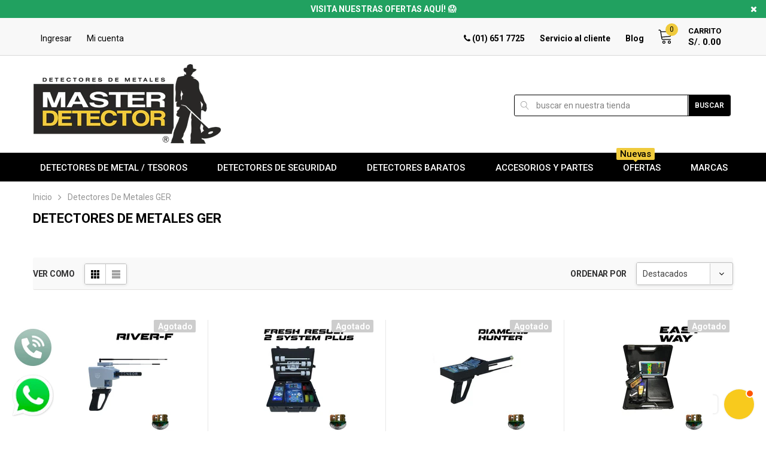

--- FILE ---
content_type: text/css
request_url: https://masterdetector.com.pe/cdn/shop/t/3/assets/custom_jam.css?v=37437238882098982921699472103
body_size: 445
content:
@media (max-width: 1024px){.wrapper-navigation{z-index:99999;padding-bottom:4em}}.template-index .main-content{padding-bottom:0}.main-content>.container>.inner{border-top:0}@media (min-width: 1025px){body.fixed-menu #search-fix svg,body.fixed-menu .cart-icon svg{fill:#090909!important}}.float-whatsapp,.float-phone{width:70px;height:70px;position:fixed;bottom:25px;left:20px;z-index:2000}@media (max-width: 767px){.float-whatsapp,.float-phone{width:50px;height:50px}}.float-whatsapp+.float-phone{bottom:105px}@media (max-width: 767px){.float-whatsapp+.float-phone{bottom:85px}}.header-top{font-size:14px}.header-bottom .logo{padding:0!important}@media (max-width: 1024px){.header-bottom .dt-search{display:inline!important}.header-bottom .dt-search .search-form{width:90%!important;margin:auto;float:none!important}.header-bottom .dt-search .search-form input[type=text]{max-width:100%}}@media (min-width: 1025px){.header-bottom .dt-search .search-form{width:100%!important}}@media (max-width: 1025px){.header-bottom #mobile-search-toggle{opacity:0}}span.cart-icon{font-size:12px}div#search-fix svg{fill:#fff}.fixed-menu .cart-icon svg{fill:#fff}#shopify-section-navigation{border-top:1px solid #fff}#shopify-section-navigation .site-nav li a{padding:15px 5px 14px}#shopify-section-navigation .site-nav li a span{font-weight:500;font-size:15px}@media (min-width: 1026px) and (max-width: 1200px){#shopify-section-navigation .site-nav li a{padding:15px 5px 14px}#shopify-section-navigation .site-nav li a span{font-size:14px}}#shopify-section-navigation .site-nav li.dropdown-mm:hover a:after,#shopify-section-navigation .site-nav li.dropdown-mm:hover a:before{content:none!important}#shopify-section-navigation .site-nav li.mega-menu div.site-nav-dropdown{border:0}#shopify-section-navigation .site-nav li.mega-menu div.site-nav-dropdown a.menu__moblie{padding:5px 10px}#shopify-section-navigation .site-nav li.mega-menu div.site-nav-dropdown a.menu__moblie span{text-transform:uppercase;font-weight:500}#shopify-section-navigation .site-nav li.mega-menu div.site-nav-dropdown ul.site-nav-dropdown li{padding-left:1rem}#shopify-section-navigation .site-nav li.mega-menu div.site-nav-dropdown ul.site-nav-dropdown li a{padding:5px 10px;font-family:Roboto,serif;font-weight:400}#shopify-section-navigation .site-nav li.mega-menu div.site-nav-dropdown ul.site-nav-dropdown li a span{font-weight:400;text-transform:uppercase;font-size:14px}#shopify-section-navigation .site-nav .column_subtext{margin-top:2em}#shopify-section-navigation .site-nav .column_subtext a{text-align:right;width:100%;font-size:15px}#shopify-section-navigation .site-nav .column_subtext a span{font-weight:400}@media (min-width: 1025px){#shopify-section-navigation .site-nav{display:flex;justify-content:space-around}}.product-collection .product-title{font-weight:600}.product-collection .short-description{margin-bottom:10px}.search-form button.btn-search{font-size:12px!important;font-family:Roboto,serif}@media (max-width: 767px){.home-slideshow .slideshow .slide-content{text-align:left;position:absolute!important;top:50%;padding:10px 22px;width:90%!important;transform:translateY(-50%)}.home-slideshow .slideshow .slide-content h2.slide-heading{font-size:24px!important;line-height:28px!important}.home-slideshow .slideshow .slide-content .slide-text{font-size:14px!important}}.home-slideshow .slideshow .slick-dots{position:absolute;bottom:15px;right:15px;margin-bottom:0}.home-slideshow .slideshow .slick-dots button{border-color:#fff;background-color:#fff}@media (max-width: 991px){.home-slideshow{margin-bottom:0}}#shopify-section-article-template.blog-detail .rte p{text-align:justify}#shopify-section-article-template.blog-detail img{margin:0}#shopify-section-article-template.blog-detail img.img-blog{display:inline-block;padding:1rem;border:1px solid #dee2e6;background-color:#f8f9fa}#shopify-section-article-template.blog-detail .image-item-blog{text-align:center;margin:2rem auto}#shopify-section-article-template.blog-detail .image-item-blog img{display:inline-block}#shopify-section-article-template.blog-detail .img-item{padding:1rem;border:1px solid #dee2e6;background-color:#f8f9fa}#shopify-section-article-template.blog-detail .img-item .image-item-blog{margin:0 auto}@media (max-width: 991px){#shopify-section-article-template.blog-detail .img-item{background:transparent;border:0}#shopify-section-article-template.blog-detail .img-item .image-item-blog{margin:2rem auto}}.homepage-brand-slider .section-inner{padding-bottom:0}@media (max-width: 450px){.homepage-brand-slider .section-inner .slide_brand .slick-slide{padding:0 .5rem}}.featured-products-home{padding:0 15px 50px}@media (max-width: 767px){.featured-products-home{padding:30px 15px}}.featured-products-home .widget-title h2{font-size:20px;font-weight:700;margin-bottom:3rem}@media (min-width: 992px){.featured-products-home .products-grid .grid-item:nth-child(4n) .product-item .inner-top{border-right:0}}@media (min-width: 768px) and (max-width: 991px){.featured-products-home .products-grid .grid-item:nth-child(3n) .product-item .inner-top{border-right:0}}@media (max-width: 767px){.featured-products-home .products-grid .grid-item:nth-child(2n) .product-item .inner-top{border-right:0}}.bg-gray{background-color:#f8f8f8}.py-6{padding-top:4rem;padding-bottom:4rem}.py-7{padding-top:4.5rem;padding-bottom:4.5rem}.py-8{padding-top:5rem;padding-bottom:5rem}.py-9{padding-top:5.5rem;padding-bottom:5.5rem}.py-10{padding-top:6rem;padding-bottom:6rem}
/*# sourceMappingURL=/cdn/shop/t/3/assets/custom_jam.css.map?v=37437238882098982921699472103 */


--- FILE ---
content_type: text/javascript
request_url: https://masterdetector.com.pe/cdn/shop/t/3/assets/petica.js?v=103818536520130573381699472103
body_size: 13159
content:
(function($){var doc=$(document),body=$("body"),w=window.innerWidth,dropdownCart=$("#dropdown-cart"),selectCallbackQuickview=function(variant,selector){var productItem=$("#quick-view-popup .product-item"),btnAddToCart=productItem.find(".add-to-cart-btn"),productPrice=productItem.find(".price"),comparePrice=productItem.find(".compare-price"),totalPrice=productItem.find(".total-price .total-money"),priceSaving=productItem.find(".price-save");if(!variant)btnAddToCart.text(window.inventory_text.unavailable).addClass("disabled").attr("disabled","disabled");else{if(variant.available?btnAddToCart.removeClass("disabled").removeAttr("disabled").text(window.inventory_text.add_to_cart):btnAddToCart.addClass("disabled").attr("disabled","disabled").text(window.inventory_text.sold_out),productPrice.html(Shopify.formatMoney(variant.price,window.shop_money_format)),variant.compare_at_price>variant.price?(comparePrice.html(Shopify.formatMoney(variant.compare_at_price,window.shop_money_format)).show(),productPrice.addClass("on-sale"),priceSaving.html(Shopify.formatMoney(variant.compare_at_price-variant.price,window.shop_money_format)),priceSaving.parent().show()):(comparePrice.hide(),productPrice.removeClass("on-sale"),priceSaving.parent().hide()),window.use_color_swatch)for(var form=$("#"+selector.domIdPrefix).closest("form"),i=0,length=variant.options.length;i<length;i++){var radioButton=form.find('.swatch[data-option-index="'+i+'"] :radio[value="'+variant.options[i]+'"]');radioButton.size()&&(radioButton.get(0).checked=!0)}if(window.display_quickview_availability){var inventoryInfo=productItem.find(".product-inventory span");variant.available?variant.inventory_management!=null?inventoryInfo.text(window.inventory_text.in_stock):inventoryInfo.text(window.inventory_text.many_in_stock):inventoryInfo.text(window.inventory_text.out_of_stock)}if(window.display_quickview_sku){var sku=productItem.find(".sku-product span");variant?sku.text(variant.sku):sku.empty()}var regex=/([0-9]+[.|,][0-9]+[.|,][0-9]+)/g,unitPriceTextMatch=jQuery(".quick-view .price").text().match(regex);if(unitPriceTextMatch||(regex=/([0-9]+[.|,][0-9]+)/g,unitPriceTextMatch=jQuery(".quick-view .price").text().match(regex)),unitPriceTextMatch){var unitPriceText=unitPriceTextMatch[0],unitPrice=unitPriceText.replace(/[.|,]/g,""),quantity=parseInt(jQuery(".quick-view input[name=quantity]").val()),totalPrice=unitPrice*quantity,totalPriceText=Shopify.formatMoney(totalPrice,window.money_format);regex=/([0-9]+[.|,][0-9]+[.|,][0-9]+)/g,totalPriceText.match(regex)||(regex=/([0-9]+[.|,][0-9]+)/g),totalPriceText=totalPriceText.match(regex)[0];var regInput=new RegExp(unitPriceText,"g"),totalPriceHtml=$(".quick-view .price").html().replace(regInput,totalPriceText);$(".quick-view .total-price .total-money").html(totalPriceHtml)}if(window.show_multiple_currencies&&Currency.convertAll(window.shop_currency,$(".currency-toggle").first().text(),"span.money","money_format"),variant&&variant.featured_image){var originalImage=$("#quick-view-popup .quickview-featured-image img"),newImage=variant.featured_image,element=originalImage[0];Shopify.Image.switchImage(newImage,element,function(newImageSizedSrc,newImage2,element2){$("#quick-view-popup .slider-nav img").each(function(){var grandSize=$(this).attr("src");if(grandSize=grandSize.replace("70x70","1024x1024"),grandSize==newImageSizedSrc)return $(this).parent().trigger("click"),!1})})}}};if(window.use_color_swatch){var changeSwatch=function(swatch){swatch.change(function(){var optionIndex=$(this).closest(".swatch").attr("data-option-index"),optionValue=$(this).val();$(this).closest("form").find(".single-option-selector").eq(optionIndex).val(optionValue).trigger("change")})};changeSwatch($(".swatch :radio")),Shopify.productOptionsMap={},Shopify.quickViewOptionsMap={},Shopify.updateOptionsInSelector=function(selectorIndex,wrapperSlt){switch(Shopify.optionsMap=wrapperSlt===".product"?Shopify.productOptionsMap:Shopify.quickViewOptionsMap,selectorIndex){case 0:var key="root",selector=$(wrapperSlt+".single-option-selector:eq(0)");break;case 1:var key=$(wrapperSlt+" .single-option-selector:eq(0)").val(),selector=$(wrapperSlt+" .single-option-selector:eq(1)");break;case 2:var key=$(wrapperSlt+" .single-option-selector:eq(0)").val();key+=" / "+$(wrapperSlt+" .single-option-selector:eq(1)").val();var selector=$(wrapperSlt+" .single-option-selector:eq(2)")}var initialValue=selector.val();selector.empty();var availableOptions=Shopify.optionsMap[key];if(availableOptions&&availableOptions.length){for(var i=0;i<availableOptions.length;i++){var option=availableOptions[i],newOption=$("<option></option>").val(option).html(option);selector.append(newOption)}$(wrapperSlt+' .swatch[data-option-index="'+selectorIndex+'"] .swatch-element').each(function(){$.inArray($(this).attr("data-value"),availableOptions)!==-1?$(this).removeClass("soldout").find(":radio").removeAttr("disabled","disabled").removeAttr("checked"):$(this).addClass("soldout").find(":radio").removeAttr("checked").attr("disabled","disabled")}),$.inArray(initialValue,availableOptions)!==-1&&selector.val(initialValue)}},Shopify.linkOptionSelectors=function(product,wrapperSlt){Shopify.optionsMap=wrapperSlt===".product"?Shopify.productOptionsMap:Shopify.quickViewOptionsMap;for(var i=0;i<product.variants.length;i++){var variant=product.variants[i];if(variant.available){if(Shopify.optionsMap.root=Shopify.optionsMap.root||[],Shopify.optionsMap.root.push(variant.option1),Shopify.optionsMap.root=Shopify.uniq(Shopify.optionsMap.root),product.options.length>1){var key=variant.option1;Shopify.optionsMap[key]=Shopify.optionsMap[key]||[],Shopify.optionsMap[key].push(variant.option2),Shopify.optionsMap[key]=Shopify.uniq(Shopify.optionsMap[key])}if(product.options.length===3){var key=variant.option1+" / "+variant.option2;Shopify.optionsMap[key]=Shopify.optionsMap[key]||[],Shopify.optionsMap[key].push(variant.option3),Shopify.optionsMap[key]=Shopify.uniq(Shopify.optionsMap[key])}}}Shopify.updateOptionsInSelector(0,wrapperSlt),product.options.length>1&&Shopify.updateOptionsInSelector(1,wrapperSlt),product.options.length===3&&Shopify.updateOptionsInSelector(2,wrapperSlt),$(wrapperSlt+" .single-option-selector:eq(0)").change(function(){return Shopify.updateOptionsInSelector(1,wrapperSlt),product.options.length===3&&Shopify.updateOptionsInSelector(2,wrapperSlt),!0}),$(wrapperSlt+" .single-option-selector:eq(1)").change(function(){return product.options.length===3&&Shopify.updateOptionsInSelector(2,wrapperSlt),!0})}}$(document).ready(function(){pet.init(),doc.ajaxStart(function(){pet.isAjaxLoading=!0}),doc.ajaxStop(function(){pet.isAjaxLoading=!1})});var pet={petTimeout:null,isSidebarAjaxClick:!1,init:function(){this.initScrollTop(),window.multi_lang&&this.langSwitch(),window.show_multiple_currencies&&this.currencySwitch(),$("#dropdown-cart").length>0&&this.initDropdownCart(),$("#customer_login_link").length>0&&this.initDropdownCustomer(),this.closeDropdownClickOut(),window.ajax_cart&&this.initAddToCart(),window.newsletterPopup&&this.newsletterPopup(),$("#accept-cookies").length>0&&this.acceptCookiePopup(),$(".mega-feature-product-slider .product-item").length>1&&this.megaFeaturedProductSlider(),w<768&&this.footerCollapse(),w<1025&&this.headerMobile(),w>1024&&window.fixtop_menu&&this.fixedTopMenu(),$(".template-index").length>0&&($(".home-slideshow").length>0&&this.homeSlideshow(),$(".widget-trending-product").length>0&&this.productTab(),$(".homepage-brand-slider").length>0&&this.brandSlider(),$(".widget-countdown-product").length>0&&this.countdown(),$(".homepage-testimonial").length>0&&this.testimonial(),$(".hompage-category").length>0&&this.homepageCategory()),$(".item-swatch").length>0&&this.itemSwatch(),($(".template-collection").length||$(".template-product").length||$(".template-blog").length||$(".template-article").length)&&(this.initProductSidebarSlider(),this.dropDownSubCategory(),this.sidebarInitToggle(),this.wrapVideo()),$(".template-collection").length&&(this.initSidebar(),this.initToolbar(),this.collectionMapPaging(),this.initInfiniteScrolling(),this.initAddToCart()),$(".template-product").length&&(this.sidebarInitToggle(),this.initProductImageGallery($(".pro-page")),this.productZoom(),this.initProductAddToCart(),this.initAddToCart(),this.initQuickView(),window.enable_sticky_add_to_cart&&this.initStickyAddtoCart(),$(".qty-group").length>0&&this.qtyChanger($("#shopify-section-product-template")),window.related_product&&this.initRelatedProductSlider()),$(".template-cart").length&&($(".qty-group").length>0&&this.qtyChanger($(".cart-list")),$(".widget-also-like-product").length>0&&this.initCartProductSlider()),$(".brands-page").length>0&&(this.pageBrand(),this.pageBrandCarousel()),$(".lookbook_page").length>0&&(this.addEventLookbookModal(),this.lookbookSlideshow()),$(".wishlist-content").length>0&&this.initWishListPage(),$(".addwishlist").length&&this.initWishList(),$(".quickview-button").length&&this.initQuickView(),$(".template-list-collections .widget-featured-product").length>0&&this.initFeatureProduct(),$(".search-page").length>0&&this.initInfiniteScrolling()},headerDesktop:function(){body.css("padding-top",0).removeClass("show-mm show-mu show-dc open-sb"),$(".wrapper-navigation .quicklink-menu .top-link").appendTo(".header-top .top-link-area .col-right"),$(".header-promotion ").insertBefore(".site-header .header-bottom .dt-search"),$(".header-mb").removeClass("fixed")},initScrollTop:function(){$(window).scroll(function(){$(this).scrollTop()>220?$("#back-top").fadeIn(400):$("#back-top").fadeOut(400)}),$("#back-top").off("click.scrollTop").on("click.scrollTop",function(e){return e.preventDefault(),e.stopPropagation(),$("html, body").animate({scrollTop:0},400),!1})},Toggle:function(target){target.off("click").on("click",function(){$(this).next().toggle()})},CloseDropdownItSelf:function(drop){drop.off("click").on("click",function(){$(this).hide()})},closeDropdownClickOut:function(){var langContainer=$(".header-top .lang-block "),currencyContainer=$(".currency "),dropdownCartContainer=dropdownCart.parent(),filterSortby=$(".filter-sortby"),dropdownSortBy=filterSortby.find(".dropdown-menu"),searchMobile=$(".header-bottom .dt-search"),searchIcon=$("#mobile-search-toggle"),lookbookProduct=$(".ajax-lookbook-modal"),lookbookIcon=$(".lookbook-item"),toggleCustomer=$("#customer_login_link .dropdown-customer"),toggleCustomerContainer=$("#customer_login_link"),langDrop=$(".lang-dropdown"),currencyDrop=$(".currency-dropdown"),headerLangDrop=$(".header-top .lang-dropdown ");doc.off("click.closeDropdown touchstart.closeDropdown").on("click.closeDropdown touchstart.closeDropdown",function(e){langDrop.is(":visible")&&!langContainer.is(e.target)&&langContainer.has(e.target).length===0&&headerLangDrop.hide(),currencyDrop.is(":visible")&&!currencyContainer.is(e.target)&&currencyContainer.has(e.target).length===0&&currencyDrop.hide(),dropdownCart.is(":visible")&&!dropdownCartContainer.is(e.target)&&dropdownCartContainer.has(e.target).length===0&&dropdownCart.hide(),dropdownSortBy.is(":visible")&&!filterSortby.is(e.target)&&filterSortby.has(e.target).length===0&&dropdownSortBy.hide(),searchMobile.is(":visible")&&!searchIcon.is(e.target)&&searchIcon.has(e.target).length===0&&(searchMobile.removeClass("show"),searchIcon.removeClass("close")),lookbookProduct.is(":visible")&&!lookbookIcon.is(e.target)&&!lookbookProduct.is(e.target)&&lookbookIcon.has(e.target).length===0&&lookbookProduct.has(e.target).length===0&&lookbookProduct.fadeOut(500),toggleCustomer.is(":visible")&&!toggleCustomerContainer.is(e.target)&&!toggleCustomer.is(e.target)&&toggleCustomerContainer.has(e.target).length===0&&toggleCustomer.has(e.target).length===0&&toggleCustomer.hide()})},translateBlock:function(blockSelector){window.multi_lang&&translator.isLang2()&&translator.doTranslate(blockSelector)},showModal:function(selector){$(selector).fadeIn(500),pet.petTimeout=setTimeout(function(){$(selector).fadeOut(500)},5e3)},closeModal:function(){$(".close-modal, .overlay").click(function(e){e.preventDefault(),e.stopPropagation(),clearTimeout(pet.petTimeout),$(".ajax-success-modal, .modal").fadeOut(500)})},convertToSlug:function(text){return text.toLowerCase().replace(/[^a-z0-9 -]/g,"").replace(/\s+/g,"-").replace(/-+/g,"-")},showLoading:function(){$(".loading-modal").show()},hideLoading:function(){$(".loading-modal").hide()},langSwitch:function(){var currentLang=$.cookie("language")!=null?$.cookie("language"):1,langDrop=$(".lang-dropdown"),currentLangText=langDrop.find("li[data-lang="+currentLang+"]").first().text(),langToggle=$(".lang-toggle"),headerLangDrop=$(".header-top .lang-dropdown ");doc.ready(function(){langToggle.text(currentLangText),langToggle.attr("data-lang",currentLang),langDrop.find("li[data-lang="+currentLang+"]").addClass("selected")}),pet.Toggle(langToggle),pet.CloseDropdownItSelf(headerLangDrop),langDrop.find("li.item").on("click",function(){var langIndex=$(this).data("lang");if($(this).hasClass("selected"))return!1;$(this).addClass("selected"),jQuery.cookie("language",langIndex,{expires:10,path:"/"}),location.reload()})},currencySwitch:function(){var currencyToggle=$(".currency-toggle"),currencyDrop=$(".currency-dropdown");pet.Toggle(currencyToggle),pet.CloseDropdownItSelf(currencyDrop)},initDropdownCustomer:function(){var target=$("#customer_login_link > a");pet.Toggle(target)},initDropdownCart:function(){var cartToggle=$(".top-cart");window.dropdowncart_type=="click"||"ontouchstart"in document?pet.Toggle(cartToggle):cartToggle.parent().hover(function(){dropdownCart.toggle()}),pet.checkItemsInDropdownCart(),pet.removeItemDropdownCart()},checkItemsInDropdownCart:function(){var cartNoItems=dropdownCart.find(".no-items"),cartHasItems=dropdownCart.find(".has-items"),miniProductList=dropdownCart.find(".mini-products-list");miniProductList.children().length?(cartHasItems.show(),cartNoItems.hide()):(cartHasItems.hide(),cartNoItems.show())},removeItemDropdownCart:function(cart){var btnRemove=dropdownCart.find(".btn-remove");btnRemove.off("click.removeCartItem").on("click.removeCartItem",function(e){e.preventDefault(),e.stopPropagation();var productId=$(this).parents(".item").attr("id");productId=productId.match(/\d+/g),Shopify.removeItem(productId,function(cart2){pet.doUpdateDropdownCart(cart2)})})},updateDropdownCart:function(){Shopify.getCart(function(cart){pet.doUpdateDropdownCart(cart)})},doUpdateDropdownCart:function(cart){var miniProductList=dropdownCart.find(".mini-products-list"),template='<li class="item" id="cart-item-{ID}">';if(template+='<a href="{URL}" title="{TITLE}" class="product-image">',template+='<img src="{IMAGE}" alt="{TITLE}"></a>',template+='<div class="product-details">',template+='<a href="javascript:void(0)" title="Remove This Item" class="btn-remove">',template+='<svg viewBox="0 0 24 24" class="icon-close" width="100%" height="100%"><path d="M19 6.41L17.59 5 12 10.59 6.41 5 5 6.41 10.59 12 5 17.59 6.41 19 12 13.41 17.59 19 19 17.59 13.41 12z"></path></svg></a>',template+='<p class="product-name"><a href="{URL}">{TITLE}</a></p>',template+='<div class="option"><span>{VARIANT_TITLE}</span></div>',template+='<div class="cart-collateral"><span class="qtt">{QUANTITY} x </span><span class="price">{PRICE}</span></div>',template+="</div>",template+="</li>",$(".cartCount").text(cart.item_count),dropdownCart.find(".summary .price").html(Shopify.formatMoney(cart.total_price,window.money_format)),$(".header-cart .cart-text .price").html(Shopify.formatMoney(cart.total_price,window.money_format)),miniProductList.html(""),cart.item_count>0){for(var i=0;i<cart.items.length;i++){var item=template;item=item.replace(/\{ID\}/g,cart.items[i].id),item=item.replace(/\{URL\}/g,cart.items[i].url),item=item.replace(/\{TITLE\}/g,translateText(cart.items[i].product_title)),cart.items[i].variant_title==null?item=item.replace(/\{VARIANT_TITLE\}/g,""):item=item.replace(/\{VARIANT_TITLE\}/g,cart.items[i].variant_title),item=item.replace(/\{QUANTITY\}/g,cart.items[i].quantity),item=item.replace(/\{IMAGE\}/g,Shopify.resizeImage(cart.items[i].image,"70x")),item=item.replace(/\{PRICE\}/g,Shopify.formatMoney(cart.items[i].price,window.money_format)),miniProductList.append(item)}pet.removeItemDropdownCart(cart),pet.checkNeedToConvertCurrency()&&Currency.convertAll(window.shop_currency,$(".currency-toggle").first().text(),"#dropdown-cart span.money","money_format")}pet.checkItemsInDropdownCart()},countdown:function(){var widget=$(".widget-countdown-product"),timer=$(".countdown .counter");widget.each(function(){pet.carousel($(this))}),timer.each(function(){var $this=$(this),finalDate=$(this).data("countdown"),endText=$(this).data("end");$this.countdown(finalDate,function(event){$this.html(event.strftime("%Dd, %Hh : %Mm : %Ss"))}).on("finish.countdown",function(){$this.html(endText)})})},newsletterPopup:function(){var $modalParent=$("div.newsletterwrapper"),delayTime=$modalParent.data("delay"),emailModal=$modalParent.find("#email-modal"),modalPageURL=window.location.pathname;jQuery.cookie("emailSubcribeModal")!="closed"&&(setTimeout(pet.openEmailModalWindow,delayTime),$("#email-modal .close-window, #email-modal .modal-overlay").click(function(e){e.preventDefault(),pet.closeEmailModalWindow()}),$("body").keydown(function(e){e.which==27&&(pet.closeEmailModalWindow(),jQuery("body").unbind("keydown"))}),emailModal.find("#mc_embed_signup form").submit(function(){$("#mc_embed_signup .email").val()!=""&&pet.closeEmailModalWindow()}))},closeEmailModalWindow:function(){$("#email-modal .modal-window").fadeOut(600,function(){$("#email-modal .modal-overlay").fadeOut(600,function(){$("#email-modal").hide(),$("#email-modal").find('input[name="dismiss"]').prop("checked")&&jQuery.cookie("emailSubcribeModal","closed",{expires:1,path:"/"})})})},openEmailModalWindow:function(){$("#email-modal").fadeIn(600,function(){$("#email-modal .modal-window").fadeIn(600)})},acceptCookiePopup:function(){$.cookie("cookieMessage")!="closed"&&$("#accept-cookies").fadeIn(),$("#accept-cookies .btn").bind("click",function(){$("#accept-cookies").fadeOut(),$.cookie("cookieMessage","closed",{expires:1,path:"/"})}),$("#accept-cookies .close").bind("click",function(){$("#accept-cookies").fadeOut()})},footerCollapse:function(){var footerTitle=$(".col-footer .foot-title");footerTitle.off("click.footerCollapse").on("click.footerCollapse",function(e){e.stopPropagation(),$(this).toggleClass("active"),$(this).next().slideToggle()})},megaFeaturedProductSlider:function(){$(".mega-feature-product-slider:not(.slick-initialized)").slick({slidesToShow:1,slidesToScroll:1,dots:!1,nextArrow:'<button type="button" class="slick-next"><i class="fa fa-angle-right"></i></button>',prevArrow:'<button type="button" class="slick-prev"><i class="fa fa-angle-left"></i></button>'})},headerMobile:function(){$(".site-header .header-mb").addClass("fixed"),body.css("padding-top",$(".site-header .header-mb").outerHeight()),$(".header-promotion").appendTo($("#dropdown-customer")),pet.openMenu(),pet.showChidMenu(),pet.backChidMenu(),pet.searchToggle(),pet.openUser(),pet.openDropdownCart(),body.off("click.closeMenu",".wrapper-overlay , .close-mm").on("click.closeMenu",".wrapper-overlay, .close-mm",function(e){e.preventDefault(),e.stopPropagation(),pet.closeMenu()})},openMenu:function(){var menuToggle=$("#showLeftPush"),menuToggleSlt="#showLeftPush",searchMobile=$(".header-bottom .dt-search"),searchIcon=$("#mobile-search-toggle"),menuMobile=$(".wrapper-navigation");body.off("click.openMenu",menuToggleSlt).on("click.openMenu",menuToggleSlt,function(e){e.preventDefault(),e.stopPropagation(),body.removeClass("show-mu show-dc").toggleClass("show-mm"),searchMobile.removeClass("show"),searchIcon.removeClass("close"),!$(".wrapper-navigation .top-link-area").length>0&&$(".header-top .top-link").appendTo(".wrapper-navigation .quicklink-menu"),menuMobile.find("lang-list").off("click touchstart")})},closeMenu:function(){body.removeClass("show-mm show-mu show-dc open-sb")},showChidMenu:function(){var childMenu=$(".site-nav .dropdown-mm"),iconDropdown=childMenu.find(".icon-dropdown");childMenu.off("click.childMenu").on("click.childMenu",function(e){e.stopPropagation(),$(this).children(".site-nav-dropdown").addClass("open")}),childMenu.find("a").off("click.childMenu").on("click.childMenu",function(e){e.stopPropagation()}),iconDropdown.off("click.childMenu").on("click.childMenu",function(e){e.stopPropagation(),e.preventDefault(),$(this).parents(".dropdown-mm").children(".site-nav-dropdown").addClass("open")})},backChidMenu:function(){var backChidMenu=$(".site-nav .submenu-title");backChidMenu.off("click.backChidMenu").on("click.backChidMenu",function(e){e.stopPropagation(),$(this).parent(".site-nav-dropdown").removeClass("open")})},searchToggle:function(){var searchToggle=$("#mobile-search-toggle");searchToggle.off("click.searchToggle").on("click.searchToggle",function(){$(".search-pop").fadeToggle(),$(this).toggleClass("show")}),body.off("click.closeSearchMobile",".icon-close").on("click.closeSearchMobile",".icon-close",function(){$(".search-pop").fadeOut()})},openUser:function(){var iconUser=$("#icon-user-mb");iconUser.off("click.openUser").on("click.openUser",function(){body.removeClass("show-mm show-dc").toggleClass("show-mu")})},openDropdownCart:function(){var iconCart=$("#cartToggle-mb");iconCart.off("click.openDropdownCart").on("click.openDropdownCartopenUser",function(){body.removeClass("show-mm show-mu").toggleClass("show-dc")})},homepageCatMenuToggle:function(){var catMenuToggle=$(".homepage-cat-toggle");catMenuToggle.off("click.homepageCatMenuToggle").on("click.homepageCatMenuToggle",function(){$(this).next().slideToggle()})},fixedTopMenu:function(){var menu=$(".wrapper-navigation"),menuHeight=menu.outerHeight(),menuPos=menu.offset().top,searchPop=$(".search-pop");$(window).on("scroll.fixedTopMenu",function(){var sroll=$(this).scrollTop();sroll>menuPos?(menu.addClass("fixed-top"),body.addClass("fixed-menu"),$(".main-content").css("padding-top",menuHeight)):(menu.removeClass("fixed-top"),body.removeClass("fixed-menu"),$(".main-content").css("padding-top",0))}),$("#search-fix").off("click.showSearchPop").on("click.showSearchPop",function(){searchPop.fadeIn(300)}),$("#close-search-pop").off("click.showSearchPop").on("click.showSearchPop",function(){searchPop.fadeOut(300)})},slideshow:function(selector){var fade=selector.data("fade"),auto=selector.data("auto"),speed=selector.data("speed");selector.each(function(){$(this).find(".slideshow").slick({dots:!0,slidesToScroll:1,verticalSwiping:!1,fade:fade,cssEase:"ease",speed:500,autoplay:auto,autoplaySpeed:speed,adaptiveHeight:!0,nextArrow:'<button type="button" class="slick-next"><i class="fa fa-angle-right"></i></button>',prevArrow:'<button type="button" class="slick-prev"><i class="fa fa-angle-left"></i></button>'})})},homeSlideshow:function(){if(pet.slideshow($(".home-slideshow")),w>991&&$(window).load(function(){pet.resizeMenuCate()}),$(".home-slideshow").each(function(){var styleMb=$(this).data("stylemb");styleMb=="slider"&&pet.catMenuSlider($(this))}),window.auto_playvideo){var onPlayerStateChange2=function(event){event.data===0?$(".slideshow").slick("slickPlay"):(player.playVideo(),$(".slideshow").slick("slickPause"))},myFunction2=function(){$(".slideshow").slick("slickPlay")},onPlayerStateChange=onPlayerStateChange2,myFunction=myFunction2;if($(".slide_video").length||$(".slide_mp4").length){var onYouTubeIframeAPIReady2=function(){$(".home-slideshow .slide_video").each(function(){var iframe=$(this).find("iframe").attr("id"),videoId=$(this).find("iframe").attr("data-video-id");player=new YT.Player(iframe,{videoId:videoId,events:{onStateChange:onPlayerStateChange2}})})},onYouTubeIframeAPIReady=onYouTubeIframeAPIReady2,tag=document.createElement("script");tag.src="https://www.youtube.com/iframe_api";var firstScriptTag=document.getElementsByTagName("script")[0];firstScriptTag.parentNode.insertBefore(tag,firstScriptTag),$(".slideshow").on("reInit",function(){$(".slideshow").on("afterChange",function(event,slick,currentSlide){var yt=$(this).find(".slide_video");yt.length>0&&(yt.hasClass("slick-active")?(yt.find(".youtube-player")[0].contentWindow.postMessage('{"event":"command","func":"playVideo","args":""}',"*"),$(this).slick("slickPause")):(yt.find(".youtube-player")[0].contentWindow.postMessage('{"event":"command","func":"pauseVideo","args":""}',"*"),$(this).slick("slickPlay"))),$(this).find(".slide_mp4.slick-active").length>0?($(this).find(".slide_mp4.slick-active .video").get(0).play(),$(this).slick("slickPause")):$(this).find(".slick-active").hasClass(".slide_mp4")})}),$(".slideshow").on("afterChange",function(event,slick,currentSlide){var yt=$(this).find(".slide_video");yt.length>0&&(yt.hasClass("slick-active")?(yt.find(".youtube-player")[0].contentWindow.postMessage('{"event":"command","func":"playVideo","args":""}',"*"),$(this).slick("slickPause")):(yt.find(".youtube-player")[0].contentWindow.postMessage('{"event":"command","func":"pauseVideo","args":""}',"*"),$(this).slick("slickPlay"))),$(this).find(".slide_mp4.slick-active").length>0?($(this).find(".slide_mp4.slick-active .video").get(0).play(),$(this).slick("slickPause")):$(this).find(".slick-active").hasClass(".slide_mp4")})}}},catMenuSlider:function(selector){var slider=selector.find(".menu-slider-container");slider.slick({slidesToShow:2,slidesToScroll:1,mobileFirst:!0,loop:!1,dots:!0,arrows:!1,responsive:[{breakpoint:767,settings:{slidesToShow:3}},{breakpoint:991,settings:"unslick"}]})},brandSlider:function(){var brandSliderSec=$(".homepage-brand-slider");brandSliderSec.length>0&&brandSliderSec.each(function(){var brandSlider=$(this).find(".hl-carousel"),items=brandSlider.data("items"),loop=brandSlider.data("loop");if(items==4)var arg={slidesToShow:items,slidesToScroll:1,infinite:loop,variableWidth:!0,prevArrow:'<button class="slick-prev"><i class="fa fa-angle-left"></i></button>',nextArrow:'<button class="slick-next"><i class="fa fa-angle-right"></i></button>',responsive:[{breakpoint:1025,settings:{slidesToShow:3,slidesToScroll:1,variableWidth:!1}},{breakpoint:992,settings:{slidesToShow:2,slidesToScroll:1,variableWidth:!1}}]};else var arg={slidesToShow:items,slidesToScroll:1,infinite:loop,prevArrow:'<button class="slick-prev"><i class="fa fa-angle-left"></i></button>',nextArrow:'<button class="slick-next"><i class="fa fa-angle-right"></i></button>',responsive:[{breakpoint:1025,settings:{slidesToShow:4}},{breakpoint:992,settings:{slidesToShow:3}},{breakpoint:768,settings:{slidesToShow:2}},{breakpoint:480,settings:{slidesToShow:2}}]};$(".slide_brand").slick(arg)})},productTab:function(){var productTab=$(".widget-trending-product");if(productTab.length>0){productTab.each(function(){var tabContent=$(this).find(".tab-pane");pet.carousel(tabContent.first())});var collectionNav=productTab.find(".nav-tabs .nav-link");collectionNav.off("click").on("click",function(){var $this=$(this),thisTab=$this.attr("href"),productContainer=$(thisTab).find(".products-grid "),itemLoad=$this.data("item-load"),ajaxUrl=$this.data("ajax"),loading=$(thisTab).find(".loading");$(this).hasClass("loaded")||$.ajax({type:"GET",url:ajaxUrl,success:function(data){$this.addClass("loaded");var dataProduct=$(data).find(".grid-item:lt("+itemLoad+")");if(loading.remove(),dataProduct.appendTo(productContainer),pet.translateBlock(".widget-trending-product"),pet.carousel($(thisTab)),pet.itemSwatch(),pet.checkNeedToConvertCurrency()&&Currency.convertAll(window.shop_currency,jQuery(".currency-toggle").first().text(),"span.money","money_format"),$(".shopify-product-reviews-badge").length&&$(".spr-badge").length)return window.SPR.registerCallbacks(),window.SPR.initRatingHandler(),window.SPR.initDomEls(),window.SPR.loadProducts(),window.SPR.loadBadges()},error:function(err){console.log(err)},dataType:"html"})})}},itemSwatch:function(){var thumb=$(".item-swatch li label");thumb.off("click").on("click",function(){var bigImg=$(this).data("imgie"),mainImg=$(this).parents(".product-item").find(".change-image"),mainImgMb=$(this).parents(".product-item").find(".change-image-mb");$(this).hasClass("active")||(window.innerWidth>1024?mainImg.attr("src",bigImg):mainImgMb.attr("src",bigImg),thumb.removeClass("active"),$(this).addClass("active"))})},testimonial:function(){var testimonial=$(".homepage-testimonial");testimonial.each(function(){pet.carousel($(this))})},homepageCategory:function(){var homepageCategory=$(".hompage-category");homepageCategory.each(function(){$(this).find(".widget-content").not(".slick-initialized").slick({infinite:!0,slidesToShow:1,slidesToScroll:1,dots:!0,mobileFirst:!0,arrows:!1,responsive:[{breakpoint:480,settings:{slidesToShow:1,slidesToScroll:1}},{breakpoint:992,settings:"unslick"}]})})},initAddToCart:function(){var btnAddToCartSlt=".add-to-cart-btn",btnAddToCart=$(btnAddToCartSlt);btnAddToCart.length&&body.off("click.addToCart",btnAddToCartSlt).on("click.addToCart",btnAddToCartSlt,function(e){e.preventDefault(),e.stopPropagation();var self=$(this),data=self.closest("form").serialize();if($(this).attr("disabled")!="disabled"){var productItem=$(this).closest(".product-item"),productId=$(productItem).attr("id"),form=productItem.find('form[data-id|="product-actions"]');if(productId=productId.match(/\d+/g),!window.ajax_cart)form.submit();else{var title=$(productItem).find(".product-title h2 a").html()||$(productItem).find(".product-title").html();if($("#quick-view-popup").is(":visible"))var image=$("#quick-view-popup #more_view .slick-current img").attr("src");else var image=$(productItem).find(".product-grid-image img").attr("src")||$("#more_view .slick-current img").attr("src");pet.doAjaxAddToCart(data,title,image)}}return!1})},doAjaxAddToCart:function(data,title,image){$.ajax({type:"post",url:"/cart/add.js",data:data,dataType:"json",beforeSend:function(){pet.showLoading()},success:function(msg){pet.hideLoading(),$(".ajax-success-modal").find(".ajax-product-title").html(translateText(title)),$(".ajax-success-modal").find(".ajax-product-image").attr("src",image),$(".ajax-success-modal").find(".message-added-cart").show(),pet.showModal(".ajax-success-modal"),pet.closeModal(),pet.updateDropdownCart()},error:function(xhr,text){pet.hideLoading(),$(".ajax-error-message").text($.parseJSON(xhr.responseText).description),pet.showModal(".ajax-error-modal")}})},carousel:function(target){var carousel=target.find(".hl-carousel"),item=carousel.data("items"),loop=carousel.data("loop")==!0,breakpointItem=[item,4,3,2,1];if(target.hasClass("homepage-testimonial"))var breakpointItem=[item,4,3,1,1];if(window.related_product)var breakpointItem=[item,3,3,2,1];for(var i=1;i<breakpointItem.length;i++)breakpointItem[i]=breakpointItem[i]>=item?item:breakpointItem[i];var arg={infinite:loop,slidesToShow:item,slidesToScroll:1,verticalSwiping:!1,dots:!1,arrows:!0,speed:500,nextArrow:'<button type="button" class="slick-next"><i class="fa fa-angle-right"></i></button>',prevArrow:'<button type="button" class="slick-prev"><i class="fa fa-angle-left"></i></button>',responsive:[{breakpoint:1200,settings:{slidesToShow:breakpointItem[1],slidesToScroll:1,dots:!0}},{breakpoint:992,settings:{dots:!0,slidesToShow:breakpointItem[2],slidesToScroll:1}},{breakpoint:768,settings:{dots:!0,slidesToShow:breakpointItem[3],slidesToScroll:1}},{breakpoint:350,settings:{dots:!0,slidesToShow:breakpointItem[4],slidesToScroll:1}}]};carousel.length&&!carousel.hasClass("slick-initialized")&&carousel.slick(arg)},initQuickView:function(){var qvButton=".quickview-button a",quickview=$("#quick-view-popup");body.off("click.initQuickView",qvButton).on("click.initQuickView",qvButton,function(e){e.preventDefault(),e.stopPropagation();var productUrl=$(this).data("href"),dataUrl=productUrl+"?view=quickview",product_handle=$(this).attr("id");$.ajax(dataUrl,{success:function(data){quickview.find(".content .body").html($(data)),Shopify.getProduct(product_handle,function(product){if(product.available&&product.variants.length>1&&(new Shopify.OptionSelectors("product-select-"+product.id,{product:product,onVariantSelected:selectCallbackQuickview}),quickview.find(".selector-wrapper").show(),quickview.find("form.variants .selector-wrapper label").each(function(i2,v){$(this).html('<span class="required">*</span>'+product.options[i2].name)}),window.use_color_swatch)){changeSwatch(quickview.find(".swatch :radio")),Shopify.quickViewOptionsMap={},Shopify.linkOptionSelectors(product,"#quick-view-popup");for(var OptArr=window.color_swatch_option.split(";"),i=0;i<OptArr.length;i++)quickview.find(".selector-wrapper label:contains("+OptArr[i]+")").parent().hide()}pet.translateBlock("#quick-view-popup"),quickview.fadeIn(500),pet.initProductImageGallery($("#quick-view-popup")),pet.productZoom(),pet.countdownQuickview(),pet.wrapVideo(),pet.initWishList(),quickview.find(".qty-group").length>0&&pet.qtyChanger(quickview),window.show_multiple_currencies&&Currency.convertAll(window.shop_currency,$(".currency-toggle").first().text(),"span.money","money_format"),pet.closeModal()})},error:function(){$("#notification-bar").text("An error occurred")}})})},initProductImageGallery:function(selector){var imgContainer=selector.find(".product-img-box"),mainImage=imgContainer.find(".slider-for"),navImage=imgContainer.find(".slider-nav"),isVertical=!!imgContainer.hasClass("vertical"),item=imgContainer.data("item");mainImage.slick({slidesToShow:1,slidesToScroll:1,arrows:!1,fade:!0,verticalSwiping:!1,asNavFor:navImage}),navImage.slick({slidesToShow:item,slidesToScroll:1,vertical:isVertical,asNavFor:mainImage,verticalSwiping:!1,focusOnSelect:!0,nextArrow:'<button type="button" class="slick-next"><i class="fa fa-angle-right"></i></button>',prevArrow:'<button type="button" class="slick-prev"><i class="fa fa-angle-left"></i></button>',responsive:[{breakpoint:1025,settings:{vertical:!1,slidesToShow:5}}]})},productZoom:function(){$(window).width()>=1025?$(".product-photo-container .thumb a.fancybox").zoom():$(".product-photo-container .thumb a.fancybox").trigger("zoom.destroy")},qtyChanger:function(container){var button=container.find(".qty-group .button");button.off("click.changeQuantity").on("click.changeQuantity",function(e){e.preventDefault(),e.stopPropagation();var oldValue=$(this).siblings("input.qty-input").val(),newVal=1;$(this).hasClass("inc")?newVal=parseInt(oldValue)+1:oldValue>1&&(newVal=parseInt(oldValue)-1),$(this).siblings("input.qty-input").val(newVal),$(".sticky_form").length>0&&($(".sticky_form").find(".qty-input").val(newVal),$(".product-shop").find(".qty-input").val(newVal)),container.find("input[name=quantity]").trigger("change")}),container.find("input[name=quantity]").on("change",function(){pet.updatePricing(container)})},updatePricing:function(container){var regex=/([0-9]+[.|,][0-9]+[.|,][0-9]+)/g,unitPriceTextMatch=container.find(".price").text().match(regex);if(unitPriceTextMatch||(regex=/([0-9]+[.|,][0-9]+)/g,unitPriceTextMatch=container.find(".price").text().match(regex)),unitPriceTextMatch){var unitPriceText=unitPriceTextMatch[0],unitPrice=unitPriceText.replace(/[.|,]/g,""),quantity=parseInt(container.find("input[name=quantity]").val()),totalPrice=unitPrice*quantity,totalPriceText=Shopify.formatMoney(totalPrice,window.money_format);regex=/([0-9]+[.|,][0-9]+[.|,][0-9]+)/g,totalPriceText.match(regex)||(regex=/([0-9]+[.|,][0-9]+)/g),totalPriceText=totalPriceText.match(regex)[0];var regInput=new RegExp(unitPriceText,"g"),totalPriceHtml=container.find(".price").html().replace(regInput,totalPriceText);container.find(".total-price span.money").html(totalPriceHtml)}},dropDownSubCategory:function(){var iconDropdownSlt=".sidebar-links .icon-dropdown",iconDropdown=$(iconDropdownSlt);body.off("click.dropDownSubCategory",iconDropdownSlt).on("click.dropDownSubCategory",iconDropdownSlt,function(e){e.preventDefault(),e.stopPropagation();var self=$(this),parent=self.parent();parent.hasClass("open")?(parent.removeClass("open"),self.prev("a").removeClass("active"),self.next().hide()):(parent.addClass("open"),self.prev("a").addClass("active"),self.next().show())})},initProductSidebarSlider:function(){var sideProduct=$("#sidebar-product-block");pet.carousel(sideProduct)},sidebarInitToggle:function(){var sidebarLabelSlt=".sidebar-label",sidebarLabel=$(sidebarLabelSlt);sidebarLabel.is(":visible")&&body.off("click.showSidebar",sidebarLabelSlt).on("click.showSidebar",sidebarLabelSlt,function(e){body.addClass("open-sb")});var widgetTitleSlt=".sidebar .widget-title",widgetTitle=$(widgetTitleSlt);widgetTitle.removeClass("open"),widgetTitle.next().show(),body.off("click.slideToogle",widgetTitleSlt).on("click.slideToogle",widgetTitleSlt,function(e){clearTimeout(pet.petTimeout),pet.petTimeout=setTimeout(function(){$(".widget-product .products-grid").slick("unslick"),$(".widget-product .products-grid").find(".slick-list").removeAttr("style"),pet.initProductSidebarSlider()},50),$(this).toggleClass("open"),$(this).next().slideToggle()})},initSidebar:function(){$(".collection-sidebar").length&&(pet.sidebarParams(),pet.sidebarMapEvents(),pet.sidebarMapClear(),pet.sidebarMapClearAll())},sidebarParams:function(){if(Shopify.queryParams={},location.search.length)for(var aKeyValue,i=0,aCouples=location.search.substr(1).split("&");i<aCouples.length;i++)aKeyValue=aCouples[i].split("="),aKeyValue.length>1&&(Shopify.queryParams[decodeURIComponent(aKeyValue[0])]=decodeURIComponent(aKeyValue[1]))},sidebarMapEvents:function(){pet.sidebarMapCategories(),pet.sidebarMapTagEvents()},sidebarMapCategories:function(){var sidebarCate=$(".sidebar-links"),sidebarLinkSlt=".sidebar-links-ajax a",sidebarLink=$(sidebarLinkSlt);body.off("click.activeCategory",sidebarLinkSlt).on("click.activeCategory",sidebarLinkSlt,function(e){if($(this).attr("href").indexOf("/collections")>-1){e.preventDefault(),e.stopPropagation();var self=$(this),parent=self.parents("li");$(this).hasClass("active")||(delete Shopify.queryParams.q,delete Shopify.queryParams.constraint,pet.sidebarAjaxClick($(this).attr("href"))),sidebarLink.not(self).removeClass("active"),$(this).addClass("active"),parent.children("a").addClass("active"),sidebarCate.find(".dropdown-cat").not(parent.find(".dropdown-cat")).hide(),$(".sidebar-links-ajax li.open").removeClass("open"),self.siblings(".dropdown-cat").show(),parent.addClass("open")}})},sidebarMapTagEvents:function(){var sidebarTag=$('.sidebar-tag a:not(".clear"), .sidebar-tag label, .refined .selected-tag');sidebarTag.off("click.checkedTag").on("click.checkedTag",function(e){e.preventDefault(),e.stopPropagation();var currentTags=[];if(Shopify.queryParams.constraint&&(currentTags=Shopify.queryParams.constraint.split("+")),!window.enable_sidebar_multiple_choice&&!$(this).prev().is(":checked")){var otherTag=$(this).closest(".sidebar-tag, .refined-widgets").find("input:checked");if(otherTag.length){var tagName=otherTag.val();if(tagName){var tagPos=currentTags.indexOf(tagName);tagPos>=0&&currentTags.splice(tagPos,1)}}}var tagName=$(this).prev().val();if(tagName){var tagPos=currentTags.indexOf(tagName);tagPos>=0?currentTags.splice(tagPos,1):currentTags.push(tagName)}currentTags.length?Shopify.queryParams.constraint=currentTags.join("+"):delete Shopify.queryParams.constraint,pet.sidebarAjaxClick()})},sidebarMapClear:function(){var sidebarTag=$(".sidebar-tag");sidebarTag.each(function(){var sidebarTag2=$(this);sidebarTag2.find("input:checked").length&&sidebarTag2.find(".clear").show().click(function(e){e.preventDefault(),e.stopPropagation();var currentTags=[];Shopify.queryParams.constraint&&(currentTags=Shopify.queryParams.constraint.split("+")),sidebarTag2.find("input:checked").each(function(){var selectedTag=$(this),tagName=selectedTag.val();if(tagName){var tagPos=currentTags.indexOf(tagName);tagPos>=0&&currentTags.splice(tagPos,1)}}),currentTags.length?Shopify.queryParams.constraint=currentTags.join("+"):delete Shopify.queryParams.constraint,pet.sidebarAjaxClick()})})},sidebarMapClearAll:function(){var clearAllSlt=".refined-widgets a.clear-all",clearAllElm=$(clearAllSlt);body.off("click.clearAllTags",clearAllSlt).on("click.clearAllTags",clearAllSlt,function(e){e.preventDefault(),e.stopPropagation(),delete Shopify.queryParams.constraint,delete Shopify.queryParams.q,pet.sidebarAjaxClick()})},sidebarAjaxClick:function(baseLink){delete Shopify.queryParams.page;var newurl=pet.sidebarCreateUrl(baseLink);pet.isSidebarAjaxClick=!0,History.pushState({param:Shopify.queryParams},doc.title,newurl),pet.sidebarGetContent(newurl)},sidebarGetContent:function(newurl){$.ajax({type:"get",url:newurl,beforeSend:function(){pet.showLoading()},success:function(data){pet.sidebarMapData(data),pet.dropDownSubCategory(),pet.translateBlock(".main-content"),pet.sidebarMapTagEvents(),pet.sidebarMapClear(),pet.hideLoading(),pet.itemSwatch(),pet.initInfiniteScrolling(),$(".wishlist-btn").length>0?pet.initWishList():$(".sidebar").css({display:""})},error:function(xhr,text){pet.hideLoading(),$(".ajax-error-message").text($.parseJSON(xhr.responseText).description),pet.showModal(".ajax-error-modal")}})},sidebarMapData:function(data){var currentList=$(".col-main .products-grid");currentList.length==0&&(currentList=$(".col-main .product-list"));var productList=$(data).find(".col-main .products-grid");productList.length==0&&(productList=$(data).find(".col-main .product-list")),currentList.replaceWith(productList);var currenPageTitle=$(".page-title h2"),dataPageTitle=$(data).find(".page-title h2");currenPageTitle.text()!=dataPageTitle.text()&&currenPageTitle.replaceWith(dataPageTitle);var currentDes=$(".collection-des"),dataDes=$(data).find(".collection-des");currentDes.find(".rte").length?dataDes.find(".rte").length?currentDes.html(dataDes.find(".rte")):currentDes.find(".rte").hide():currentDes.html(dataDes.find(".rte"));var currentImg=$(".collection-img"),dataImg=$(data).find(".collection-img");if(currentImg.find("p").length?dataImg.find("p").length?currentImg.html(dataImg.find("p")):currentImg.find("p").hide():currentImg.html(dataImg.find("p")),$(".breadcrumb").replaceWith($(data).find(".breadcrumb")),$("head title").text($(data).filter("title").text()),$(".refined-widgets").replaceWith($(data).find(".refined-widgets")),$(".sidebar-block").replaceWith($(data).find(".sidebar-block")),$(".padding").length>0?$(".padding").replaceWith($(data).find(".padding")):$(".block-row.col-main").append($(data).find(".padding")),pet.checkNeedToConvertCurrency()&&Currency.convertAll(window.shop_currency,jQuery(".currency-toggle").first().text(),".col-main span.money","money_format"),$(".shopify-product-reviews-badge").length&&$(".spr-badge").length)return window.SPR.registerCallbacks(),window.SPR.initRatingHandler(),window.SPR.initDomEls(),window.SPR.loadProducts(),window.SPR.loadBadges()},sidebarCreateUrl:function(baseLink){var newQuery=$.param(Shopify.queryParams).replace(/%2B/g,"+");return baseLink?newQuery!=""?baseLink+"?"+newQuery:baseLink:location.pathname+"?"+newQuery},checkNeedToConvertCurrency:function(){return window.show_multiple_currencies&&Currency.currentCurrency!=shopCurrency},initToolbar:function(){pet.initDropdownFilterSortby(),pet.toolbarMapEvents()},initDropdownFilterSortby:function(){var labelSlt=".toolbar .filter-sortby .button-wrapper",dropdownMenuSlt=".toolbar .filter-sortby .dropdown-menu";pet.Toggle($(labelSlt))},toolbarMapEvents:function(){pet.sidebarParams(),pet.toolbarMapView(),pet.toolbarMapSorting()},toolbarMapView:function(){var viewAsSlt=".toolbar .view-mode .view-as",viewAs=$(viewAsSlt);body.off("click.mapView",viewAsSlt).on("click.mapView",viewAsSlt,function(e){e.preventDefault(),e.stopPropagation(),$(this).hasClass("active")||($(this).hasClass("list")?Shopify.queryParams.view="list":Shopify.queryParams.view="",pet.sidebarAjaxClick(),$(".view-mode .view-as.active").removeClass("active"),$(this).addClass("active"))})},toolbarMapSorting:function(){var sortbyFilterSlt=".filter-sortby li",sortbyFilter=$(sortbyFilterSlt);if(body.off("click.sortBy",sortbyFilterSlt).on("click.sortBy",sortbyFilterSlt,function(e){e.preventDefault(),e.stopPropagation();var self=$(this),sortbyText2=self.find("span").text(),label=$(".filter-sortby .button-wrapper .label-text");self.hasClass("active")||(Shopify.queryParams.sort_by=self.find("span").attr("data-href"),pet.sidebarAjaxClick(),label.text(sortbyText2)),sortbyFilter.not(self).removeClass("active"),self.addClass("active"),$(".filter-sortby .button-wrapper").removeClass("active").next(".dropdown-menu").hide()}),Shopify.queryParams.sort_by){var sortby=Shopify.queryParams.sort_by,sortbyText=$(".filter-sortby span[data-href='"+sortby+"']").text();$(".filter-sortby .button-wrapper .label-text").text(sortbyText),$(".filter-sortby li.active").removeClass("active"),$(".filter-sortby span[data-href='"+sortby+"']").parent().addClass("active")}else{var sortbyText=$(".filter-sortby .dropdown-menu .active").text();$(".filter-sortby .button-wrapper .label-text").text(sortbyText)}},collectionMapPaging:function(){var paginationSlt=".pagination-page a";body.off("click.initMapPaging",paginationSlt).on("click.initMapPaging",paginationSlt,function(e){e.preventDefault(),e.stopPropagation();var page=$(this).attr("href").match(/page=\d+/g);if(page&&(Shopify.queryParams.page=parseInt(page[0].match(/\d+/g)),Shopify.queryParams.page)){var newurl=pet.sidebarCreateUrl();pet.isSidebarAjaxClick=!0,History.pushState({param:Shopify.queryParams},doc.title,newurl),pet.sidebarGetContent(newurl);var top=$(".block-row > div > .toolbar, .search-page").offset().top;$("body,html").animate({scrollTop:top},600)}})},initInfiniteScrolling:function(){var infiniteScrolling=$(".infinite-scrolling"),infiniteScrollingLinkSlt=".infinite-scrolling a";infiniteScrolling.length&&(body.off("click.initInfiniteScrolling",infiniteScrollingLinkSlt).on("click.initInfiniteScrolling",infiniteScrollingLinkSlt,function(e){e.preventDefault(),e.stopPropagation(),$(this).hasClass("disabled")||pet.doInfiniteScrolling()}),window.infinity_scroll_feature&&$(window).scroll(function(){if(!pet.isAjaxLoading){var pos=infiniteScrolling.offset().top,scroll=$(this).scrollTop(),screenHeight=$(window).outerHeight(),footerHeight=$(".site-footer").outerHeight(),hook=0;scroll>pos-screenHeight+footerHeight-footerHeight*.8&&infiniteScrolling.is(":visible")&&$(infiniteScrollingLinkSlt).trigger("click")}}))},doInfiniteScrolling:function(){var currentList=$(".block-row .products-grid");if(currentList.length||(currentList=$(".block-row .product-list")),currentList){var showMoreButton=$(".infinite-scrolling a");$.ajax({type:"GET",url:showMoreButton.attr("href"),beforeSend:function(){pet.showLoading()},success:function(data){pet.hideLoading();var products=$(data).find(".block-row .products-grid");if(products.length||(products=$(data).find(".block-row .product-list")),products.length){if(currentList.append(products.children()),pet.translateBlock(".main-content"),pet.itemSwatch(),$(data).find(".infinite-scrolling").length>0)showMoreButton.attr("href",$(data).find(".infinite-scrolling a").attr("href"));else{var noMoreText=window.inventory_text.no_more_product;window.multi_lang&&translator.isLang2()&&(noMoreText=window.lang2.collections.general.no_more_product),showMoreButton.html(noMoreText).addClass("disabled")}pet.checkNeedToConvertCurrency()&&Currency.convertAll(window.shop_currency,jQuery(".currency-toggle").first().text(),"span.money","money_format"),$(".wishlist-btn").length>0&&pet.initWishList()}},complete:function(){$(".shopify-product-reviews-badge").length>0&&setTimeout(function(){return window.SPR.registerCallbacks(),window.SPR.initRatingHandler(),window.SPR.initDomEls(),window.SPR.loadProducts(),window.SPR.loadBadges()},1e3)},error:function(xhr,text){pet.hideLoading(),$(".ajax-error-message").text($.parseJSON(xhr.responseText).description),pet.showModal(".ajax-error-modal")},dataType:"html"})}},initProductAddToCart:function(){var btnAddToCartSlt="#product-add-to-cart",btnAddToCart=$(btnAddToCartSlt);btnAddToCart.length&&body.off("click.addToCartProduct",btnAddToCartSlt).on("click.addToCartProduct",btnAddToCartSlt,function(e){e.preventDefault(),e.stopPropagation();var self=$(this),data=self.closest("form").serialize();if($(this).attr("disabled")!="disabled")if(!window.ajax_cart)$(this).closest("form").submit();else{var title=$(".product-title h2").html(),image=$('.slick-current img[id|="product-featured-image"]').attr("src")||$('.product img[id|="product-featured-image"]').attr("src");pet.doAjaxAddToCart(data,title,image)}return!1})},initStickyAddtoCart:function(){$("#grouped-add-to-cart").length&&$(".sticky_form .sticky-item.extra").remove();var p=$("#product-selectors option:selected").val(),t=$('.sticky_form .pr-swatch[data-value="'+p+'"]').text();$(".pr-selectors .pr-active").text(t),$('.sticky_form .pr-swatch[data-value="'+p+'"]').addClass("active"),$(".swatch .swatch-element").each(function(e){var dav=$(this).data("value");$('.swatch input.text[data-value="'+dav+'"]').appendTo($(this))}),$(".selector-wrapper").change(function(){var n=$("#product-selectors").val();if($(".sticky_form .pr-selectors li").each(function(e){var t2=$(this).find("a").data("value");t2==n?$(this).find("a").addClass("active"):$(this).find("a").removeClass("active")}),$("#product-selectors").change(function(){var str="";$("#product-selectors option:selected").each(function(){str+=$(this).data("imge")}),$(".sticky_form .pr-img img").attr("src",str)}).trigger("change"),$(".sticky_form .pr-swatch").hasClass("active")){var h=$(".sticky_form .pr-swatch.active").text();$(".sticky_form .action input[type=hidden]").val(n),$(".sticky_form .pr-active").text(h),$(".sticky_form .pr-active").attr("data-value",n)}}),$(document).click(function(e){var container=$(".sticky_form .pr-active");!container.is(e.target)&&container.has(e.target).length===0&&$(".sticky_form").removeClass("open-sticky")}),$(".sticky_form .pr-active").on("click",function(){$(".sticky_form").toggleClass("open-sticky")}),$(".sticky_form .pr-swatch").on("click",function(e){$(".sticky_form .pr-swatch").removeClass("active"),$(this).addClass("active"),$(".sticky_form").toggleClass("open-sticky");var text=$(this).text(),value=$(this).data("value");$(".sticky_form .action input[type=hidden]").val(value),$(".sticky_form .pr-active").attr("data-value",value),$(".sticky_form .pr-active").text(text),$('.swatch input.text[data-v="'+value+'"]').parent().find(".tric").click(),$(this).hasClass("sold-out")?$(".sticky-add-to-cart").val(window.inventory_text.sold_out).addClass("disabled").attr("disabled","disabled"):$(".sticky-add-to-cart").removeClass("disabled").removeAttr("disabled").val(window.inventory_text.add_to_cart);var newImage=$(this).data("img");return $(".pr-img img").attr({src:newImage}),!1}),$(document).on("click",".sticky-add-to-cart",function(event){return event.preventDefault(),$("#grouped-add-to-cart").length?$("#grouped-add-to-cart").click():$("#product-add-to-cart").click(),!1});var height=$(".product").outerHeight();$(window).scroll(function(){var scrollTop=$(this).scrollTop();scrollTop>height?$("body").addClass("show_sticky"):$("body").removeClass("show_sticky")})},initRelatedProductSlider:function(){var relatedProduct=$(".related-products");pet.carousel(relatedProduct)},pageBrandCarousel:function(){var brandSlider=$(".brands-page").find(".hl-carousel"),items=brandSlider.data("items");brandSlider.length>0&&brandSlider.slick({infinite:!0,slidesToShow:items,slidesToScroll:1,variableWidth:!1,prevArrow:'<button class="slick-prev"><i class="fa fa-angle-left"></i></button>',nextArrow:'<button class="slick-next"><i class="fa fa-angle-right"></i></button>',responsive:[{breakpoint:1025,settings:{slidesToShow:4,slidesToScroll:1}},{breakpoint:768,settings:{slidesToShow:3,slidesToScroll:1}},{breakpoint:480,settings:{slidesToShow:2,slidesToScroll:1}}]})},pageBrand:function(){$(".brands-list .brand").each(function(){var chi=$(this).find(".azbrands-title h3").text().trim(),ch=$(this).find("ul.brandgrid li:eq(0)").text().charAt(0);$(".azbrandstable").children().each(function(){if($(this).find("a").text().trim()==chi){$(this).find("a").hasClass("readonly")||$(this).find("a").addClass("readonly");return}}),$(this).find(".azbrands-title").length==0&&($(this).find("ul.brandgrid").children().appendTo(".brand-"+ch+" ul.brandgrid"),$(this).remove())}),$(".azbrandstable .vendor-letter a.readonly").click(function(){var v=$(this).text();$(".brands-list .brand").hide().filter(function(e){var n=$(this).find("h3").text();return n==v}).show(),$(".azbrandstable .all-brand a").click(function(){$(".brands-list .brand").show()})}),$(".azbrandstable a.readonly").click(function(){$(".azbrandstable a").removeClass("active");var $this=$(this);$this.hasClass("active")||$this.addClass("active")})},addEventLookbookModal:function(){body.off("click.addEvenLookbookModal touchstart.addEvenLookbookModal",".lookbook-item").on("click.addEvenLookbookModal touchstart.addEvenLookbookModal",".lookbook-item",function(e){e.preventDefault(),e.stopPropagation();var handle=$(this).find("span").data("handle"),position=$(this);pet.doAjaxAddLookbookModal(handle,position),doc.off("click.closeLookbookModal").on("click.closeLookbookModal","[data-close-lookbook-modal], .ajax-lookbook-modal .overlay",function(){return pet.closeLookbookModal(),!1})})},closeLookbookModal:function(){$(".ajax-lookbook-modal").fadeOut(500)},doAjaxAddLookbookModal:function(handle,position){var offSet=$(position).position(),top=$(position).offset().top,left=offSet.left,iconWidth=position.innerWidth(),contentWidht=position.closest(".lazy-images-contain").innerWidth(),innerLookbookModal=$(".ajax-lookbook-modal").innerWidth(),str1=contentWidht+"px",str2=left-2+"px",str3=iconWidth+"px",str4=innerLookbookModal+"px",newtop,leftPosition,newleft;window.innerWidth>767?(contentWidht-left<innerLookbookModal?leftPosition="(100% - "+str1+")/2 + "+str2+" - "+str4:leftPosition="(100% - "+str1+")/2 + "+str2+" + "+str3,newleft="calc("+leftPosition+")",newtop=top-innerLookbookModal/2+"px"):(newleft=0,newtop=top-innerLookbookModal/2+"px"),$.ajax({type:"get",url:"/products/"+handle+"?view=json",success:function(data){if($(".ajax-lookbook-modal").css({left:newleft,top:newtop}),$(".ajax-lookbook-modal .lookbook-content").html(data),pet.translateBlock(".lookbook-content"),$(".ajax-lookbook-modal").fadeIn(500),pet.initAddToCart(),$(".shopify-product-reviews-badge").length&&$(".spr-badge").length)return window.SPR.registerCallbacks(),window.SPR.initRatingHandler(),window.SPR.initDomEls(),window.SPR.loadProducts(),window.SPR.loadBadges()},error:function(xhr,text){$(".ajax-error-message").text($.parseJSON(xhr.responseText).description),pet.showModal(".ajax-error-modal")}})},lookbookSlideshow:function(){pet.slideshow($(".lookbook_page"))},wrapVideo:function(){$("iframe").length>0&&$("iframe").each(function(){$(this).parent("#video_product").length>0&&$(this).wrap('<div class="video-wrapper-wrapper"><div class="video-wrapper"></div></div>')})},initCartProductSlider:function(){var cartProduct=$(".widget-also-like-product");pet.carousel(cartProduct)},initFeatureProduct:function(){pet.carousel($(".widget-featured-product"))},resizeMenuCate:function(){var cateMenu=$(".home-slideshow .cat-menu.resize");cateMenu.length>0&&cateMenu.each(function(){var $this=$(this),slideshow=$(this).parents(".home-slideshow").find(".col-left .slideshow");slideshow.length>0&&setTimeout(function(){var height=slideshow.outerHeight();$this.css("height",height-30)},50)})},initWishListPage:function(){var ListWishList=$(".wishlist-content"),itemsArray=localStorage.getItem("items")?JSON.parse(localStorage.getItem("items")):[],currentpage=1,pagecount=0,dataWishlist=function(ProductHandle){jQuery.getJSON("/products/"+ProductHandle+".js",function(product){var productHTML="",price_min=Shopify.formatMoney(product.price_min,window.money_format);productHTML+='<div class="grid-item wishlist-product-content"  data-product-handle="'+product.handle+'" data-id="'+product.id+'">',productHTML+='<div class="inner product-item" id="product-'+product.id+'">',productHTML+='<div class="product-image"><a href="'+product.url+'" class="product-grid-image"><image src="'+product.featured_image+'" /></a></div>',productHTML+='<div class="product-details">',productHTML+='<div class="product-title col_1"><a href="'+product.url+'">'+product.title+"</a></div>",productHTML+='<div class="price-box col_2"><p class="regular-product">'+price_min+"</p></div>",productHTML+='<div class="action-area col_3 wishlist-action">',productHTML+='<form action="/cart/add" method="post" class="variants" enctype="multipart/form-data">',productHTML+='<input type="hidden" name="id" value="'+product.variants[0].id+'" />  ',product.available?(product.variants.length==1&&(productHTML+='<input class="btn add-to-cart-btn" type="submit" value="'+window.inventory_text.add_to_cart+'"/>'),product.variants.length>1&&(productHTML+='<a class="btn select-option-btn"  href="'+product.url+'">'+window.inventory_text.select_options+"</a>")):productHTML+='<input class="btn add-to-cart-btn" disabled="disabled" type="submit" value="'+window.inventory_text.unavailable+'"/>',productHTML+='<a class="btn-active btn btn-remove-wishlist btn-remove" href="#" data-id="'+product.id+'">'+window.inventory_text.remove_wishlist_item+"</a>",productHTML+="</form></div>",productHTML+="</div></div></div>",productHTML.textContent=product,ListWishList.append(productHTML).html()})};function showpage(page){$(".wishlist-page .grid-item").hide(),$(".wishlist-page .grid-item").eq((page-1)*3).show().next().show().next().show(),$("#pagin").find("a").removeClass("current").eq(page).addClass("current")}function showPaginationBar(){var pagecount2=Math.floor($(".wishlist-page .grid-item").size()/3);if($(".wishlist-page .grid-item").size()%3>0&&pagecount2++,$(".wishlist-page #pagin").html("<li><a>previous</a></li>"),pagecount2>1){for(var i=1;i<=pagecount2;i++)i==currentpage?$("#pagin").append('<li><a class="current">'+i+"</a></li>"):$("#pagin").append("<li><a>"+i+"</a></li>");$(".wishlist-page #pagin").append("<li><a>next</a></li>"),$("#pagin").show()}else $("#pagin").hide();$(".wishlist-page #pagin").on("click","a",function(event){event.preventDefault(),$(this).html()=="next"?currentpage++:$(this).html()=="previous"?currentpage--:currentpage=$(this).html(),currentpage<1&&(currentpage=1),currentpage>pagecount2&&(currentpage=pagecount2),showpage(currentpage)})}itemsArray.forEach(function(item){dataWishlist(item)}),$(document).ajaxStop(function(){showPaginationBar(),showpage(1),pet.translateBlock(".wishlist-page"),$(".wishlist-content .action-area .btn-remove-wishlist").click(function(e){e.preventDefault();debugger;var thisItem=$(this).parents(".grid-item"),itemIndex=thisItem.index();if(itemIndex%3==0&&itemIndex==$(".wishlist-content .grid-item").length-1){var newpage=currentpage-1;currentpage=newpage}else var newpage=currentpage;thisItem.remove(),showpage(newpage),showPaginationBar(),pet.removeFromWishlist($(this))})})},addToWishlist:function(self){var itemsArray=localStorage.getItem("items")?JSON.parse(localStorage.getItem("items")):[],ProductHandle=self.attr("data-product-handle");itemsArray.push(ProductHandle);var uniqueItems=[];$.each(itemsArray,function(i,el){$.inArray(el,uniqueItems)===-1&&uniqueItems.push(el)}),itemsArray=uniqueItems,localStorage.setItem("items",JSON.stringify(itemsArray))},removeFromWishlist:function(self){debugger;var itemsArray=localStorage.getItem("items")?JSON.parse(localStorage.getItem("items")):[],ProductHandle=self.attr("data-product-handle"),removeIndex=itemsArray.indexOf(ProductHandle);itemsArray.splice(removeIndex,1),localStorage.setItem("items",JSON.stringify(itemsArray))},initWishList:function(e){var button=$(".wishlist-btn"),itemsArray=localStorage.getItem("items")?JSON.parse(localStorage.getItem("items")):[];function checkForActive(){var itemsArray2=localStorage.getItem("items")?JSON.parse(localStorage.getItem("items")):[];itemsArray2.forEach(function(item){var activeButton=$('.addwishlist .wishlist-btn[data-product-handle="'+item+'"]');activeButton.addClass("btn-active"),activeButton.find(".wishlist_text").text(window.inventory_text.remove_wishlist)})}$(document).off("click.wishlistClick",".wishlist-btn:not(.btn-active)").on("click.wishlistClick",".wishlist-btn:not(.btn-active)",function(e2){e2.preventDefault();var thisProduct=$(this).data("product-handle");$('.wishlist-btn[data-product-handle="'+thisProduct+'"]').addClass("btn-active"),$('.wishlist-btn[data-product-handle="'+thisProduct+'"]').find(".wishlist_text").text(window.inventory_text.remove_wishlist),pet.addToWishlist($(this))}),$(document).on("click",".wishlist-btn.btn-active",function(e2){$(this).find(".wishlist_text").text(window.inventory_text.add_wishlist),e2.preventDefault();var thisProduct=$(this).data("product-handle");pet.removeFromWishlist($(this)),$('.wishlist-btn.btn-active[data-product-handle="'+thisProduct+'"]').removeClass("btn-active")}),checkForActive()},countdownQuickview:function(){var count_down_final=$("#quickview-clock").data("time");$("#quickview-clock").countdown(count_down_final,function(event){$(this).html(event.strftime("%Dd, %Hh : %Mm : %Ss"))})}},translateText=function(str){if(str!=null){if(!window.multi_lang||str.indexOf("|")<0)return str;if(window.multi_lang){var textArr=str.split("|");return translator.isLang2()?textArr[1]:textArr[0]}}},currentWinWidth=$(window).width(),resizeTimeout;$(window).off("resize").on("resize",function(){clearTimeout(resizeTimeout),resizeTimeout=setTimeout(function(){var newW=$(window).width();currentWinWidth!==$(window).width()&&(newW>991&&pet.resizeMenuCate(),newW<1025?(pet.headerMobile(),pet.sidebarInitToggle()):(pet.headerDesktop(),window.fixtop_menu&&pet.fixedTopMenu()),pet.itemSwatch(),pet.homepageCategory(),currentWinWidth=$(window).width())},50)}),doc.on("shopify:section:load",pet.langSwitch).on("shopify:section:unload",pet.langSwitch).on("shopify:section:load",pet.homeSlideshow).on("shopify:section:unload",pet.homeSlideshow).on("shopify:section:load",pet.brandSlider).on("shopify:section:unload",pet.brandSlider).on("shopify:section:load",pet.productTab).on("shopify:section:unload",pet.productTab).on("shopify:section:load",pet.testimonial).on("shopify:section:unload",pet.testimonial).on("shopify:section:load",pet.lookbookSlideshow).on("shopify:section:load",pet.lookbookSlideshow).on("shopify:section:load",pet.countdown).on("shopify:section:load",pet.countdown)})(jQuery);
//# sourceMappingURL=/cdn/shop/t/3/assets/petica.js.map?v=103818536520130573381699472103


--- FILE ---
content_type: text/javascript
request_url: https://masterdetector.com.pe/cdn/shop/t/3/assets/custom_jam.js?v=93042035312431268321699472103
body_size: -117
content:
(function($){$(document).ready(function(){var alto=$(".header-bottom .header-mb").height();console.log("Alto previo: "+alto),$(window).scroll(function(){$(this).scrollTop()>100?$("#mobile-search-toggle").css("opacity",1):$("#mobile-search-toggle").css("opacity",0)}),$(".dropdown-mm a.menu__moblie").on("click",function(){$(this).next(".site-nav-dropdown").addClass("open")}),$("a[href^=tel]").addClass("link-phone"),$("a[href^=mailto]").addClass("link-email").attr("target","_blank"),$('a[href*="wa.me"]').addClass("link-whatsapp").attr("target","_blank"),$('a[href*="m.me"]').addClass("link-messenger").attr("target","_blank"),$('a[href*="maps.google"]').addClass("link-map").attr("target","_blank"),$(".link-phone").click(function(){typeof gtag=="function"&&gtag("event","click",{event_category:"telefono",event_label:"llamada"}),typeof ga=="function"&&ga("send","event","telefono","click","llamada"),typeof fbq=="function"&&fbq("track","Contact",{content_name:"telefono"})}),$(".link-email").click(function(){typeof gtag=="function"&&gtag("event","click",{event_category:"email",event_label:"envio"}),typeof ga=="function"&&ga("send","event","email","click","envio"),typeof fbq=="function"&&fbq("track","Contact",{content_name:"email"})}),$(".link-whatsapp").click(function(){typeof gtag=="function"&&gtag("event","click",{event_category:"telefono",event_label:"whatsapp"}),typeof ga=="function"&&ga("send","event","telefono","click","whatsapp"),typeof fbq=="function"&&fbq("track","Contact",{content_name:"whatsapp"})}),$(".link-messenger").click(function(){typeof gtag=="function"&&gtag("event","click",{event_category:"telefono",event_label:"messenger"}),typeof ga=="function"&&ga("send","event","telefono","click","messenger"),typeof fbq=="function"&&fbq("track","Contact",{content_name:"messenger"})}),$(".link-map").click(function(){typeof gtag=="function"&&gtag("event","click",{event_category:"site",event_label:"map"}),typeof ga=="function"&&ga("send","event","site","click","map"),typeof fbq=="function"&&fbq("track","Contact",{content_name:"map"})})}),$(window).load(function(){var ancho=$(this).width();if(ancho<1025){var alto=$(".header-bottom .header-mb").height();console.log("Ancho: "+ancho+"\nAlto final: "+alto),$("body").css("padding-top",alto+1)}})})(jQuery);
//# sourceMappingURL=/cdn/shop/t/3/assets/custom_jam.js.map?v=93042035312431268321699472103
